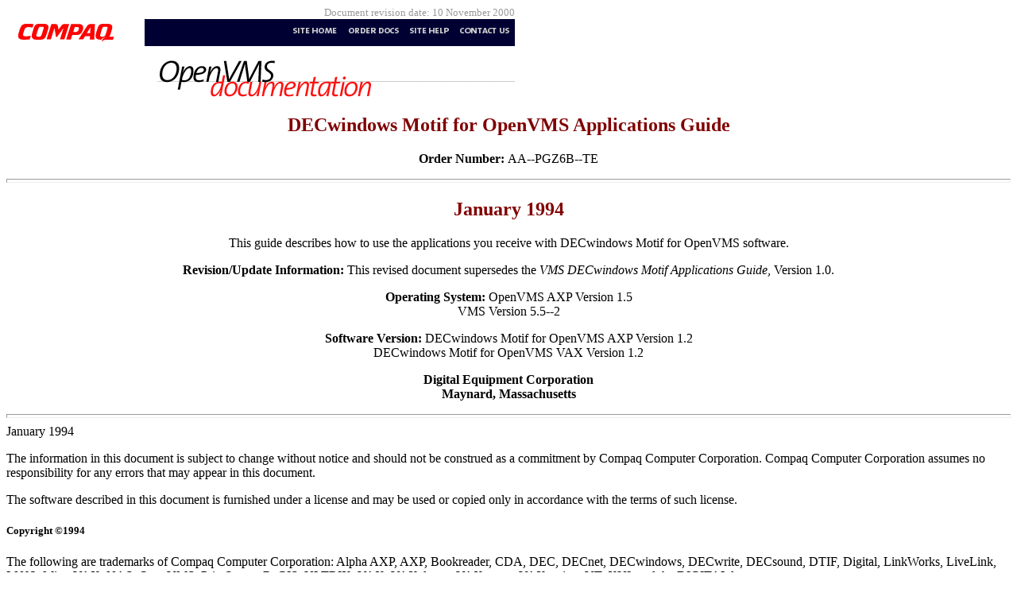

--- FILE ---
content_type: text/html
request_url: http://odl.sysworks.biz/disk$axpdocdec023/office/dwmot126/vmsdw126/5634/5634pro.html
body_size: 30351
content:
<html>
<a name="first_page"></a>

<!-- This file created using DECdocument  Version V3.3-1e on 13-OCT-2000 11:13:36.32 -->
<!-- TAG definitions version: V3.3e -->
<!-- The SDML doctype is: CUP_FAMILY -->
<!-- The output destination was: HTML -->
<!-- SDML file is: 5634PRO.SDML -->

<body bgcolor="#ffffff">



<!-- Begin branding head: added on 10-NOV-2000 03:03:51.96 --> 
<!-- begin page header =========================================== -->
 
<table border="0" cellpadding="0" cellspacing="0" width="640">
 
  <tr bgcolor=#ffffff>
    <td align=right valign=top colspan=2 width=640>
      <font size="2" color="#999999"> 
          Document revision date: 10 November 2000
      </font>
    </td>
  </tr>
 
  <tr bgcolor=#ffffff>
    <td bgcolor=#ffffff width="174" height="30" align="right">
<a href="http://www.compaq.com"><img src="../../images/compaq.gif" alt="[Compaq]" border=0></a></td>
    <td bgcolor=#000033 width="466" height="30" align="right" valign=middle>
      <font size="2" color="#ffffff"> 
<a href="../../index.html"><img src="../../images/buttons/bn_site_home.gif" alt="[Go to the documentation home page]" border=0></a>

<a href="../../extra/DOC_ORDERING.HTML"><img src="../../images/buttons/bn_order_docs.gif" alt="[How to order documentation]" border=0></a>
<a href="../../extra/DOC_HELP.HTML"><img src="../../images/buttons/bn_site_help.gif" alt="[Help on this site]" border=0></a>
<a href="../../extra/DOC_COMMENTS.HTML"><img src="../../images/buttons/bn_comments.gif" alt="[How to contact us]" border=0></a>

      </font>
    </td>
  </tr>
 
  <tr bgcolor=#ffffff>
    <td align=right valign=top colspan=2 width=640>
<img src="../../images/ovmsdoc_sec_head.gif" alt="[OpenVMS documentation]" border=0>
    </td>
  </tr>
 
</table>
 

<!-- end page header =========================================== -->
 
<!-- start text page =========================================== -->
 <!-- End branding head ======================== -->




<p>
<head>
<title>DECwindows Motif for OpenVMS Applications Guide</title>

<meta name="updated" content="2000-11-10"> 
<meta name="rev_author" content="tps"> 
<meta name="keywords" content="OpenVMS documentation"> 
</head>
<font color=maroon>
<h2 align="center">DECwindows Motif for OpenVMS Applications Guide</h2>
</font>
<p align=center>
<strong>Order Number: </strong>
AA--PGZ6B--TE
<p>
<hr size=5>

<font color=maroon>
<h2 align=center>January 1994</h2></font>

<p>
<p align=center>
This guide describes how to use the applications you receive with 
DECwindows Motif for OpenVMS software.
<p align=center>
<strong>Revision/Update Information:</strong>
This revised document supersedes the <em>VMS DECwindows Motif 
Applications Guide</em>, Version 1.0.
<p align=center>
<strong>Operating System:</strong>
OpenVMS AXP Version 1.5
<br>
 VMS Version 5.5--2
<p align=center>
<strong>Software Version:</strong>
DECwindows Motif for OpenVMS AXP Version 1.2
<br>
 DECwindows Motif for OpenVMS VAX Version 1.2
<p align=center>
<strong>Digital Equipment Corporation</strong>
<br align=center>
<strong>Maynard, Massachusetts</strong>

<p>
<hr size=5>
January 1994
<p>
The information in this document is subject to change without notice 
and should not be construed as a commitment by Compaq Computer 
Corporation. Compaq Computer Corporation assumes no responsibility for 
any errors that may appear in this document.
<p>
The software described in this document is furnished under a license 
and may be used or copied only in accordance with the terms of such 
license.
<h5>Copyright &copy;1994</h5>
<p>
The following are trademarks of Compaq Computer Corporation:
Alpha AXP, AXP, Bookreader, CDA, DEC, DECnet, DECwindows, DECwrite, 
DECsound, DTIF, Digital, LinkWorks, LiveLink, LN03, MicroVAX, NAS, 
OpenVMS, PrintServer, ReGIS, ULTRIX, VAX, VAXcluster, VAXserver, 
VAXstation, VT, XUI, and the DIGITAL logo.

<p>
The following are third-party trademarks:

<p>
Motif is a trademark of the Open Software Foundation, Inc.

<p>
POSTSCRIPT is a registered trademark of Adobe Systems Incorporated.

<p>
Sun is a registered trademark of Sun Microsystems, Inc.
<p align=right>
ZK5634
</p>
<p>
This document is available on CD-ROM.
<p>
This document was prepared using DECdocument, Version V3.3-1e.
<p>
<table border=5>
  <tr>
    <td bgcolor=cyan width=120 align=center>
<a href="5634pro_contents.html"><font size=+2>Contents</font></a>
    </td>
    <td bgcolor=lightskyblue width=120 align=center>
<a href="5634pro_index.html"><font size=+2>Index</font></a>
    </td>
  </tr>
</table>
<a name="post_contents"></a>
<p>
<hr size=5>

<font color=maroon>
<font color=maroon>
<a name="pref_sec"><h2>Preface</h2></a>
</font>
</font>

<h2><font color=maroon>Purpose of This Guide</font></h2>

<p>
This guide describes how to use the applications you receive with 
DECwindows Motif for OpenVMS software.

<h2><font color=maroon>Who Should Use This Guide</font></h2>

<p>
This guide is intended to serve as a companion manual to the 
<em>Using DECwindows Motif for OpenVMS</em> manual for all DECwindows Motif for OpenVMS users.

<h2><font color=maroon>Structure of This Guide</font></h2>

<p>
This guide covers the following DECwindows Motif for OpenVMS 
applications:

<table border=3>
  <tr bgcolor=lightseagreen>
    <th align=center>Use This <br> Application </th>
    <th align=center>To </th>
  </tr>
  <tr bgcolor=blanchedalmond>
    <td>
      Bookreader
    </td>
    <td>
      Display online documentation on your workstation screen
    </td>
  </tr>
  <tr bgcolor=blanchedalmond>
    <td>
      Calculator
    </td>
    <td>
      Perform mathematical operations
    </td>
  </tr>
  <tr bgcolor=blanchedalmond>
    <td>
      Calendar
    </td>
    <td>
      Keep track of your scheduled appointments and plan your time
    </td>
  </tr>
  <tr bgcolor=blanchedalmond>
    <td>
      Cardfiler
    </td>
    <td>
      Organize your information with index cards and card files
    </td>
  </tr>
  <tr bgcolor=blanchedalmond>
    <td>
      CDA Viewer
    </td>
    <td>
      Display the contents of many different types of files on your 
      workstation screen
    </td>
  </tr>
  <tr bgcolor=blanchedalmond>
    <td>
      Clock
    </td>
    <td>
      Display the time of day (in both analog and digital format) and the 
      date on your workstation screen
    </td>
  </tr>
  <tr bgcolor=blanchedalmond>
    <td>
      DECsound
    </td>
    <td>
      Record, play, and mail audio messages
    </td>
  </tr>
  <tr bgcolor=blanchedalmond>
    <td>
      DECterm
    </td>
    <td>
      Create a window that emulates a VT300 series terminal
    </td>
  </tr>
  <tr bgcolor=blanchedalmond>
    <td>
      LinkWorks Manager
    </td>
    <td>
      Control your hyperinformation environment
    </td>
  </tr>
  <tr bgcolor=blanchedalmond>
    <td>
      Mail
    </td>
    <td>
      Exchange messages with other computer users
    </td>
  </tr>
  <tr bgcolor=blanchedalmond>
    <td>
      Paint
    </td>
    <td>
      Create a simple picture, an illustration, or a map
    </td>
  </tr>
  <tr bgcolor=blanchedalmond>
    <td>
      Print Screen
    </td>
    <td>
      Take a snapshot of your entire screen or just a portion of it and print 
      the file containing the snapshot
    </td>
  </tr>
  <tr bgcolor=blanchedalmond>
    <td>
      Puzzle
    </td>
    <td>
      Display a video version of a number puzzle that contains squares you 
      arrange in ascending order
    </td>
  </tr>
</table>

<p>
<a href="5634pro_014.html#decterm_compose_app">Appendix A</a> describes how to compose characters from your keyboard.

<h2><font color=maroon>For More Information</font></h2>

<p>
For complete information about using each application, pull down the 
Help menu on any window and choose the menu item for the area in which 
you need help:

<table border=3>
  <tr bgcolor=lightseagreen>
    <th align=center>Menu Item </th>
    <th align=center>Function </th>
  </tr>
  <tr bgcolor=blanchedalmond>
    <td>
      On Context
    </td>
    <td>
      Describes each object in the window, such as a menu or push button, and 
      how to use that object to perform tasks
    </td>
  </tr>
  <tr bgcolor=blanchedalmond>
    <td>
      On Window
    </td>
    <td>
      Outlines the function of the window and the tasks you can perform using 
      the window
    </td>
  </tr>
  <tr bgcolor=blanchedalmond>
    <td>
      On Help
    </td>
    <td>
      Activates the Help system and tells you how to find the information you 
      need
    </td>
  </tr>
  <tr bgcolor=blanchedalmond>
    <td>
      On Version
    </td>
    <td>
      Provides information about the specific version of the application
    </td>
  </tr>
</table>

<p>
For general information about using DECwindows, see <em>Using DECwindows Motif for OpenVMS</em>, which 
explains how to get started with DECwindows Motif, how to customize 
your DECwindows environment, and how to use advanced techniques.

<p>
For information about additional documentation available for DECwindows 
Motif for OpenVMS, see the <em>Overview of DECwindows Motif  for OpenVMS Documentation</em>.

<h2><font color=maroon>Conventions</font></h2>

<p>
In this manual, every use of DECwindows and DECwindows Motif refers to 
DECwindows Motif for OpenVMS software.

<p>
The following conventions are used in this manual:

<table border=3>
  <tr bgcolor=blanchedalmond>
    <td>
      mouse
    </td>
    <td>
      The term
      <em>mouse</em> is used to refer to any pointing device, such as a 
      mouse, a puck, or a stylus.
    </td>
  </tr>
  <tr bgcolor=blanchedalmond>
    <td>
      MB1 (Select)
      <br> MB2 (Drag)
      <br> MB3 (Menu)
    </td>
    <td>
      MB1 indicates the left mouse button, MB2 indicates the middle mouse 
      button, and MB3 indicates the right mouse button. (The buttons can be 
      redefined by the user.)
    </td>
  </tr>
  <tr bgcolor=blanchedalmond>
    <td>
      Ctrl+
      <em>x</em>
    </td>
    <td>
      A sequence such as Ctrl+
      <em>x</em> (or Ctrl/
      <em>x</em>) indicates that you must hold down the key labeled Ctrl 
      while you press another key or a pointing device button.
    </td>
  </tr>
  <tr bgcolor=blanchedalmond>
    <td>
      PF1
      <em>x</em>
    </td>
    <td>
      A sequence such as PF1
      <em>x</em> indicates that you must first press and release the key 
      labeled PF1, then press and release another key or a pointing device 
      button.
    </td>
  </tr>
  <tr bgcolor=blanchedalmond>
    <td>
      <kbd>[Return]</kbd>
    </td>
    <td>
      In examples, a key name is shown enclosed in a box to indicate that you 
      press a key on the keyboard.
    </td>
  </tr>
  <tr bgcolor=blanchedalmond>
    <td>
      <strong>boldface text</strong>
    </td>
    <td>
      Boldface text represents the introduction of a new term.
      <p> Boldface text is also used to show user input in online versions of 
      the book.
    </td>
  </tr>
</table>

<p>
<hr size=5>
<font color=maroon>
<a name="bkreader_chap"><h2>Chapter 1<br>Using Bookreader</h2></a>
</font>
<br>
<img src="zk-3441a.gif" align="bottom">

<p>
With Bookreader, you can read online documentation on your screen.

<p>
This chapter provides a quick summary of how to

<ul>
  <li>Start Bookreader
  <li>Open libraries, bookshelves, books, and sections
  <li>Read text and navigate sections
  <li>Close sections and books and exit Bookreader
  <li>Copy text from the Bookreader Topic window
  <li>Print books and topics
  <li>Search for information
  <li>Use LinkWorks features
  <li>Exit Bookreader
</ul>

<p>
For detailed information, refer to the Bookreader online help. To 
access Help, start Bookreader (see <a href="5634pro.html#book_invoke_sec">Starting Bookreader</a>), pull down the Help 
menu, and choose Overview.

<h2><font color=maroon>Starting Bookreader</font></h2>

<p>
<a name="index_x_1"></a>
<a name="index_x_2"></a>
To start Bookreader, choose Bookreader from the Session Manager's 
Applications menu. Libraries of books available from Bookreader appear 
in the library window.
<hr>
<img src="zk-2638a.gif">
<a name="index_x_3"></a>

<p>
Libraries contain groups of related book titles. Each library and title 
has an icon to the left of it to indicate whether it is a library or a 
book.

<p>
The following table shows the tasks you can perform from the library 
window.
<a name="index_x_4"></a>

<table border=3>
  <tr bgcolor=lightseagreen>
    <th align=center>To </th>
    <th align=center>Do This </th>
  </tr>
  <tr bgcolor=blanchedalmond>
    <td>
      See the list of books in a library or bookshelf
    </td>
    <td>
      Double click on the library or bookshelf name. Or, click on the name, 
      and then choose Expand from the View menu.
    </td>
  </tr>
  <tr bgcolor=blanchedalmond>
    <td>
      Open a book
    </td>
    <td>
      Double click on the title.
      <br> Or, click on the title, and then choose Open Book from the File 
      menu. Or, click on the title, and then press MB3 and choose Open Book 
      from the pop-up menu.
    </td>
  </tr>
  <tr bgcolor=blanchedalmond>
    <td>
      Open a book in a second Topic window
    </td>
    <td>
      Click on the title; then choose Open Book in New Window from the File 
      menu. Or, click on the title, and then press MB3 and choose Open Book 
      in New Window from the pop-up menu.
    </td>
  </tr>
  <tr bgcolor=blanchedalmond>
    <td>
      Open a book not shown in the Library window
    </td>
    <td>
      Choose Open Book... from the File menu.
    </td>
  </tr>
  <tr bgcolor=blanchedalmond>
    <td>
      Search through one or more books for a word or phrase
    </td>
    <td>
      Select the book(s), then choose Search Book(s)... from the Search menu.
    </td>
  </tr>
  <tr bgcolor=blanchedalmond>
    <td>
      Search for a word or phrase in the titles listed in the Library window
    </td>
    <td>
      Select the library, bookshelf, or book titles, then choose Search Book 
      Titles... from the Search menu.
    </td>
  </tr>
  <tr bgcolor=blanchedalmond>
    <td>
      Close an expanded library or bookshelf
    </td>
    <td>
      Double click on the library or bookshelf name. Or, click on the name, 
      and then choose Collapse from the View menu.
    </td>
  </tr>
  <tr bgcolor=blanchedalmond>
    <td>
      Close all expanded libraries and bookshelves
    </td>
    <td>
       Choose Collapse All from the View menu.
    </td>
  </tr>
  <tr bgcolor=blanchedalmond>
    <td>
      Switch to a different library
    </td>
    <td>
      Choose Switch Library... from the File menu.
    </td>
  </tr>
  <tr bgcolor=blanchedalmond>
    <td>
      Switch back to the default library
    </td>
    <td>
      Choose Switch to Default Library from the File menu.
    </td>
  </tr>
</table>

<p>
<center>
<table bgcolor=lightskyblue border=0 width=75%>
<tr>
  <td><center><font size=+2 
  color=black><strong>Note</strong></font></center><hr size=1 noshade>
<font color=black>
The procedures in this chapter use the quick method of double clicking 
MB1 to select and open shelves, books, and topics.
<br>
<br>
For descriptions of other methods, such as using pull-down and pop-up 
menus and entering commands from the keyboard, refer to Bookreader's 
online help. </font>
    </td>
  </tr>
</table>
</center>

<h2><font color=maroon>Opening a Book</font></h2>
<a name="index_x_5"></a>

<p>
To open a book that is listed in the library window, double click on 
the book's title. The library window remains on the screen and the 
navigation window appears. The navigation window contains the table of 
contents for the book you opened.
<hr>
<img src="zk-2639A.gif">
<a name="index_x_6"></a>

<h3>Creating and Displaying Your Own Books</h3>

<p>
<a name="index_x_7"></a>
You might want to read a book that is not included in the default 
libraries. Using the VAX DOCUMENT or DECwrite products, you can create 
Bookreader formatted book files that have the .DECW$BOOK extension. You 
can store these books in your directory and then use Bookreader to 
display these files on your screen.

<p>
To open a book from your directory:
<a name="index_x_8"></a>
<a name="index_x_9"></a>

<ol start=1 >
  <li>Choose Open Book... from the File menu. <br>The Open Book dialog 
  box appears.
  <li> In the Directories list box, double click on the directory where 
  the book resides.
  <li>In the Files list box, double click on the book's DECW$BOOK file 
  name. The file name appears in the Selection entry box.
  <li>Click on OK. The book's navigation window appears.
</ol>

<h2><font color=maroon>Locating Topics in the Navigation 
Window</font></h2>
<a name="index_x_10"></a>
<a name="index_x_11"></a>

<p>
The navigation window contains the main sections of the book, which are 
typically:

<blockquote>
  Contents
  <br>Figures
  <br>Tables
  <br>Examples
  <br>Index
</blockquote>

<p>
To display the topics for a section, double click on the section. You 
see the topics listed under the section.

<p>
Some topics are preceded by arrows:
<a name="index_x_12"></a>
<a name="index_x_13"></a>

<ul>
  <li>An arrow that points to the topic indicates that the topic contains 
  subtopics that do not appear on the screen at the moment.
  <li>An arrow that points downward indicates that the subtopics appear 
  on the screen.
</ul>

<p>
To display subtopics, double click on the topic's arrow. You see the 
subtopics. Alternatively, you can choose Expand or Fully Expand from 
the View menu.
<a name="index_x_14"></a>
<a name="index_x_15"></a>

<h3>Opening a Topic</h3>
<a name="index_x_16"></a>

<p>
To open a topic that is listed in the navigation window, double click 
on the topic. The navigation window remains and the topic appears in a 
new window (the topic window).

<h2><font color=maroon>Reading Text and Navigating a Book</font></h2>
<a name="index_x_17"></a>
<a name="index_x_18"></a>
<a name="index_x_19"></a>
<a name="index_x_20"></a>
<a name="index_x_21"></a>
<a name="index_x_22"></a>
<a name="index_x_23"></a>
<a name="index_x_24"></a>

<p>
When you open a text topic from the table of contents or index, the 
text appears in the topic window. You can use the buttons and arrows at 
the bottom of the window to move through the text:
<br>
<img src="zk-3424A.gif" align="bottom">

<ul>
  <li>To close the topic that is displayed on the screen, click on the 
  Close button.
<br>
<img src="zk-2682A.gif" align="bottom">
  <li> To go back to one or more of the topics you viewed previously, 
  click on the Go Back button until you reach the topic you want.
<a name="index_x_25"></a>
<br>
<img src="zk-2681A.gif" align="bottom">
  <li> To move to the next topic or the previous topic, click on the 
  arrow to the right or the left of the word Topic.
<br>
<img src="zk-2645A.gif" align="bottom">
  <li> To move to the next screen or the previous screen, click on the 
  arrow to the right or the left of the word Screen. If the end of the 
  current topic appears, moving to the next screen opens the next topic.
</ul>

<h3>Using the Scroll Bars</h3>
<a name="index_x_26"></a>
<a name="index_x_27"></a>

<p>
The width or length of the text might be greater than the window can 
display. To read text that is hidden by the window boundaries, use the 
horizontal or vertical scroll bar. For information about using the 
scroll bars, see <em>Using DECwindows Motif for OpenVMS</em>.

<h3>Displaying Figures, Tables, and Examples</h3>

<p>
<a name="index_x_28"></a>
<a name="index_x_29"></a>
<a name="index_x_30"></a>
<a name="index_x_31"></a>
When you open a topic that is a figure, table, or example, that topic 
is displayed in a separate window. The window is sized according to the 
dimensions of the topic. If the topic is large---for example, if its 
dimensions exceed those of the window---you can either use the scroll 
bars to navigate the topic or drag the window's border to resize the 
window.

<p>
When you are ready to close the window in which a figure, table, or 
example is displayed, click on the Close button at the bottom of the 
topic window.

<h3>Using Hotspots</h3>

<p>
<a name="index_x_32"></a>
<a name="index_x_33"></a>
<a name="index_x_34"></a>
<a name="index_x_35"></a>
Most books contain cross-references to figures, tables, examples, other 
chapters, and other sections. If you move the pointer over a reference, 
a box appears around it indicating that the reference is a hotspot. 
Hotspots enable you to go directly to the referenced area.

<ul>
  <li>For references to figures, tables, examples, and footnotes, double 
  click on the reference. The reference appears in a separate window.
  <li>For references to text topics, double click on the reference. The 
  cross-referenced text replaces the current text in the topic window. 
  For example, double clicking on &quot;<a href="5634pro.html#bkreader_chap">Chapter 1</a>&quot; in the text 
  causes that chapter to appear in the topic window. <br>To open the 
  referenced section in a new window, move the pointer over the hotspot, 
  press MB3, and choose Open Topic in New Window from the pop-up menu.
</ul>

<p>
By default, hotspots are highlighted only when you point to them. To 
highlight all hotspots without having to point to each one, choose 
Hotspots from the Topic window's View menu. A shaded check button to 
the left of the Hotspot menu item indicates that highlighting of all 
hotspots is enabled.

<h3>Closing a Section</h3>

<p>
<a name="index_x_36"></a>
<a name="index_x_37"></a>
To close a section, click on the Close button at the bottom of the 
Topic window.

<p>
The Topic window disappears, but the Navigation and Library windows 
remain.

<h2><font color=maroon>Closing a Book</font></h2>

<p>
<a name="index_x_38"></a>
To close a book, choose Close Book from the Navigation window's File 
menu, or double click on the book title in the Library window.

<p>
The Navigation and Topic windows disappear, but the Library window 
remains.

<h2><font color=maroon>Copying, Extracting, and Printing 
Text</font></h2>

<p>
You can copy information, extract one or more topics (or an entire 
book), and print text from Bookreader. The sections that follow 
describe how to perform these tasks.

<p>
<center>
<table bgcolor=lightskyblue border=0 width=75%>
<tr>
  <td><center><font size=+2 
  color=black><strong>Note</strong></font></center><hr size=1 noshade>
<font color=black>
Because of copyright protections or other similar reasons, the author 
of a document can choose to suppress the ability to copy, extract, or 
print information from it. If you attempt to copy, extract, or print 
text from one of these books, you will see a message stating that the 
author has disallowed that operation. </font>
    </td>
  </tr>
</table>
</center>

<h3>Copying Information</h3>

<p>
<a name="index_x_39"></a>
You can copy information from the Bookreader Topic window and paste it 
into another window, such as a DECterm window. You cannot paste 
information into a Bookreader Topic window. You can only copy from it.

<p>
There are two methods you can use to copy text:

<ul>
  <li>Copy and Paste---To move data from the Topic window to another 
  window that supports clipboard operations, such as a DECterm window. 
  When you use Copy and Paste, data is transferred through the clipboard.
  <li>Copy Selection---To move text directly from the Topic window to 
  another window that also supports Copy Selection, such as a DECterm 
  window. When you use Copy Selection, data does not go to the clipboard 
  but goes directly to the destination you specify.
</ul>

<h3>Extracting Text to a File</h3>

<p>
<a name="index_x_40"></a>
You can save one or more topics or an entire book to a text file for 
printing later.

<p>
When you extract a topic to a text file, Bookreader converts the text 
to ASCII format. Graphics are not included. Tables are formatted as 
closely as possible to the original.

<p>
The Print dialog box also contains other fields that you might want to 
use. For more information about those fields, click on the Help button 
in the Print dialog box.

<h3>Printing Topics or Books</h3>

<p>
<a name="index_x_41"></a>
You can print the topic you are reading, one or more topics from the 
book that is open, or an entire book.

<p>
Two types of formatting are available:

<ul>
  <li>POSTSCRIPT---Bookreader generates a POSTSCRIPT file that closely 
  resembles the information you see online. Graphics, tables, and other 
  elements are printed as well.
  <li>ASCII text---Bookreader generates a text file in ASCII format. The 
  text is converted to a monospaced font, graphics are not included, and 
  tables are formatted as closely as possible to the online version.
</ul>

<p>
You can also extract the topic or book to a file (see <a href="5634pro.html#extract_sec">Extracting Text to a File</a>) for 
printing later by using the same menu option on the File menu.

<p>
The Print dialog box also contains other fields that you might want to 
use. For more information about those fields, click on the Help button 
in the Print dialog box.

<p>
Bookreader places a copyright statement at the beginning of all printed 
information. If the book contains a copyright section, Bookreader uses 
that information in its copyright statement. Otherwise, it uses a 
Digital copyright statement.

<h2><font color=maroon>Searching for Information</font></h2>

<p>
<a name="index_x_42"></a>
You can search through Bookreader libraries, bookshelves, books, and 
topics to locate a specific word or phrase. Each window has a Search 
menu. <a href="5634pro.html#search_tab">Table 1-1</a> describes the various ways you can search for 
information in the Bookreader windows. <p>

<table border=3>
  <caption><a name="search_tab"><strong>Table 1-1 Ways to Search for Information</strong></a></caption>
  <tr bgcolor=lightseagreen>
    <th align=center>To Search Through </th>
    <th align=center>Do This </th>
  </tr>
  <tr bgcolor=blanchedalmond>
    <td>
      One or more libraries, bookshelves, or books listed in the Library 
      window
    </td>
    <td>
      In the Library window, select the titles, then choose Search Book(s)... 
      from the Search menu.
    </td>
  </tr>
  <tr bgcolor=blanchedalmond>
    <td>
      The list of book titles displayed in the Library window. (Bookshelf and 
      library titles are not searched.)
    </td>
    <td>
      In the Library window, select the library, bookshelf, or book titles, 
      then choose Search Book Titles... from the Search menu.
    </td>
  </tr>
  <tr bgcolor=blanchedalmond>
    <td>
      The book you have open
    </td>
    <td>
      In the Navigation window or the Topic window, choose Search Book... 
      from the Search menu.
    </td>
  </tr>
  <tr bgcolor=blanchedalmond>
    <td>
      One or more sections listed in the Navigation window
    </td>
    <td>
      In the Navigation window, select the sections, then choose Search 
      Topic(s)... from the Search menu.
    </td>
  </tr>
  <tr bgcolor=blanchedalmond>
    <td>
      The list of entries displayed in the Navigation window
    </td>
    <td>
      In the Navigation window, choose Search Entry Titles... from the Search 
      menu.
    </td>
  </tr>
</table>

<p>
If Bookreader does not find any matches, it displays a message to that 
effect.

<p>
<a name="index_x_43"></a>
<a name="index_x_44"></a>
If Bookreader locates any matches, it displays the Search Results 
dialog box and lists the section names in the Subject list box. To read 
a section, follow one of these procedures:

<ul>
  <li>Double click on a section name in the Subject list box to display 
  the section in the Topic window but leave the Search Results dialog box 
  displayed.
  <li>Click on a section name in the Subject list box, then click on the 
  OK button to display the section in the Topic window and dismiss the 
  dialog box.
</ul>

<p>
<a name="index_x_45"></a>
When you begin a search, the Search button changes to Stop Search. You 
can stop a search at any time by clicking on the Stop Search button. 
The Search Results dialog box remains displayed and any sections 
located up to that point are still available for use.

<a name="bottom_main"></a>
<p>
<hr>
<table border=2>
  <tr>
    <td bgcolor=aquamarine width=150 align=center><a href="5634pro_001.html">Next</a></td>
    <td bgcolor=cyan width=150 align=center><a href="5634pro_contents.html">Contents</a></td>
    <td bgcolor=lightskyblue width=150 align=center><a href="5634pro_index.html">Index</a></td>
  </tr>
</table>



<!-- Begin branding footer: added on 10-NOV-2000 03:03:51.96 --> 

     
<!-- end text insertion ========================================== --> 
<!-- begin page footer =========================================== -->   
     
<p>
<table border="0" cellpadding="0" cellspacing="0" width="640">
 
  <tr bgcolor=#FFFFFF>
    <td bgcolor=#000033 width="30" height="30">&nbsp;</td>
    <td bgcolor=#000033 width="470" align=right>
      <font size="2" color="#FFFFFF"> 
<a href="../../index.html"><img src="../../images/buttons/bn_site_home.gif" alt="[Go to the documentation home page]" border=0></a>

<a href="../../extra/DOC_ORDERING.HTML"><img src="../../images/buttons/bn_order_docs.gif" alt="[How to order documentation]" border=0></a>
<a href="../../extra/DOC_HELP.HTML"><img src="../../images/buttons/bn_site_help.gif" alt="[Help on this site]" border=0></a>
<a href="../../extra/DOC_COMMENTS.HTML"><img src="../../images/buttons/bn_comments.gif" alt="[How to contact us]" border=0></a>

      </font>
    </td>
    <td bgcolor=#FFFFFF width="210" align=center>&nbsp;</td>
  </tr>
</table>
 
<table border="0" cellpadding="0" cellspacing="0" width="640">
  <tr bgcolor=#FFFFFF>
    <td width="15">&nbsp;</td>
    <td align=left>
      <font size="2"><a href="http://www.compaq.com/copyright.html">privacy and legal statement</a>      </font></td>
    <td width="5">&nbsp;</td>
  </tr>
 
  <tr bgcolor=#FFFFFF>
    <td align=right colspan=3>
      <font size="2" color="#999999"> 
5634PRO.HTML
      </font></td>
  </tr>
 
</table>
 
<p>
 
 

<!-- end page footer =========================================== -->   
 
<!-- End branding footer ======================================= --> 



</body>

</html>

